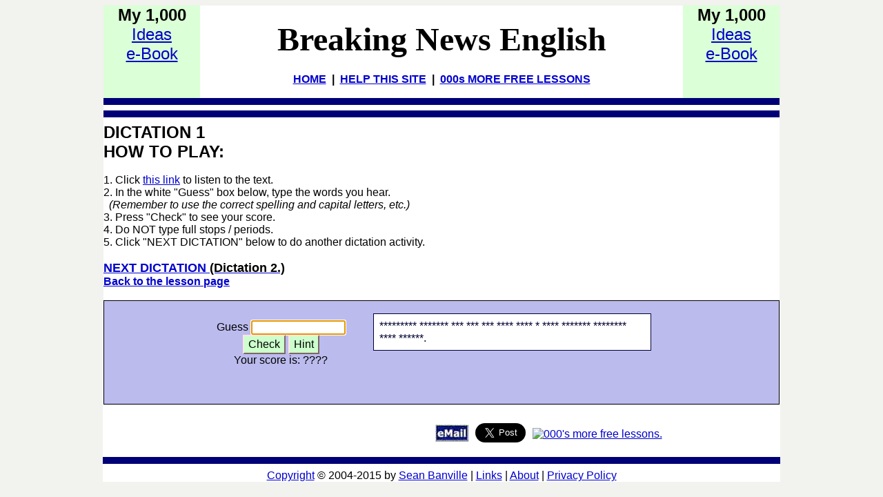

--- FILE ---
content_type: text/html
request_url: https://breakingnewsenglish.com/1504/150413-castro-obama-dictation-01.htm
body_size: 8785
content:
<!DOCTYPE html>

<html lang="en">
    
    
 <head>
     
     <meta name="description" content="Created with TexToys Rhubarb by Martin Holmes, registered to Sean K Banville. Breaking News English.com. Free ESL dictation on Castro and Obama."></meta><meta name="keywords" content="TexToys Rhubarb, TexToys, Martin Holmes, Creative Technology, Breaking News English"></meta>
		<link rel="schema.DC" href="http://purl.org/dc/elements/1.1/" />
		<meta http-equiv="Content-Type" content="text/html; charset=iso-8859-1" />
		<title>Breaking News English | Dictation | Castro and Obama</title>
		<!-- Made with executable version TexToys: Rhubarb Version 3.1 Release 0 Build 7 -->
		<link href="../style.css" rel="stylesheet" type="text/css" media="all"/><style type="text/css">


body {
	background-color: #F2F2EF;
}

p{
	text-align: left;
	margin: 0px;
	font-size: 100%;
}

div,span,td{
	font-size: 100%;
	color: #000000;
}

div.Titles{
	padding: 0.5em;
	text-align: center;
	color: #000033;
}

button{
	font-family: Geneva,Arial,sans-serif;
	font-size: 100%;
	display: inline;
}

.ExerciseTitle{
	font-size: 140%;
	color: #000033;
}

.ExerciseSubtitle{
	font-size: 120%;
	color: #000033;
}

div.StdDiv{
	background-color: #bbbbee;
	text-align: center;
	font-size: 100%;
	color: #000000;
	padding: 8px;
	border-style: solid;
	border-width: 1px 1px 1px 1px;
	border-color: #000000;
	margin-bottom: 1px;
}

div#Timer{
	padding: 0.25em;
	margin-left: auto;
	margin-right: auto;
	text-align: center;
	color: #000033;
}

span#TimerText{
	padding: 0.25em;
	border-width: 1px;
	border-style: solid;
	font-weight: bold;
	display: none;
	color: #000033;
}

span.Instructions{

}

div.Story{


	text-align: left;

	color: #000033;
	font-family: Geneva,Arial,sans-serif;
	background-color: #ffffff;
	margin-left: 5%;
	margin-right: 5%;
	margin-bottom: 1.0em;
	padding: 0.5em;
	border-width: 1px;
	border-style: solid;
	border-color: #000033;
}



/* Begin Rhubarb-specific css */



/* End Rhubarb-specific css */

/* Begin Sequitur-specific css */

span.Choice{
	color: #000000;
}

table.ExerciseTable{
	margin-left: auto;
	margin-right: auto;
	margin-bottom: 2.0em;
}

button#ShowWholeText{
	display: none;
}

/* End Sequitur-specific css */


.FuncButton {
	text-align: center;
	border-style: solid;

	border-left-color: #ffe5e5;
	border-top-color: #ffe5e5;
	border-right-color: #7f6666;
	border-bottom-color: #7f6666;
	color: #000000;
	background-color: #ccffcc;

	border-width: 2px;
	padding: 3px 6px 3px 6px;
	cursor: pointer;
}

.FuncButtonUp {
	color: #ffcccc;
	text-align: center;
	border-style: solid;

	border-left-color: #ffe5e5;
	border-top-color: #ffe5e5;
	border-right-color: #7f6666;
	border-bottom-color: #7f6666;

	background-color: #000000;
	color: #ccffcc;
	border-width: 2px;
	padding: 3px 6px 3px 6px;
	cursor: pointer;
}

.FuncButtonDown {
	color: #ccffcc;
	text-align: center;
	border-style: solid;

	border-left-color: #7f6666;
	border-top-color: #7f6666;
	border-right-color: #ffe5e5;
	border-bottom-color: #ffe5e5;
	background-color: #000000;
	color: #ccffcc;

	border-width: 2px;
	padding: 3px 6px 3px 6px;
	cursor: pointer;
}

/*BeginNavBarStyle*/

div.NavButtonBar{
	background-color: #9CC089;
	text-align: center;
	margin: 2px 0px 2px 0px;
	clear: both;
	font-size: 100%;
}

.NavButton {
	border-style: solid;
	
	border-left-color: #cddfc4;
	border-top-color: #cddfc4;
	border-right-color: #4e6044;
	border-bottom-color: #4e6044;
	background-color: #9CC089;
	color: #000000;

	border-width: 2px;
	cursor: pointer;	
}

.NavButtonUp {
	border-style: solid;

	border-left-color: #cddfc4;
	border-top-color: #cddfc4;
	border-right-color: #4e6044;
	border-bottom-color: #4e6044;
	color: #9CC089;
	background-color: #000000;

	border-width: 2px;
	cursor: pointer;	
}

.NavButtonDown {
	border-style: solid;

	border-left-color: #4e6044;
	border-top-color: #4e6044;
	border-right-color: #cddfc4;
	border-bottom-color: #cddfc4;
	color: #9CC089;
	background-color: #000000;

	border-width: 2px;
	cursor: pointer;	
}

/*EndNavBarStyle*/

a{
	color: #0000cc;
}

a:visited{
	color: #0000ff;
}

a:hover{
	color: #0000cc;
}

/* Elements added from hp6.cs_ */

.FeedbackText{
	color: #000000;
}

div.Feedback {
	background-color: #ccffcc;
	left: 33%;
	width: 34%;
	top: 33%;
	z-index: 1;
	border-style: solid;
	border-width: 1px;
	padding: 5px;
	text-align: center;
	color: #000000;
	position: absolute;
	display: none;
	font-size: 100%;
}


</style>
		<script type="text/javascript">

//<![CDATA[

<!--


function Client(){
//if not a DOM browser, hopeless
	this.min = false; if (document.getElementById){this.min = true;};

	this.ua = navigator.userAgent;
	this.name = navigator.appName;
	this.ver = navigator.appVersion;  

//Get data about the browser
	this.mac = (this.ver.indexOf('Mac') != -1);
	this.win = (this.ver.indexOf('Windows') != -1);

//Look for Gecko
	this.gecko = (this.ua.indexOf('Gecko') > 1);
	if (this.gecko){
		this.geckoVer = parseInt(this.ua.substring(this.ua.indexOf('Gecko')+6, this.ua.length));
		if (this.geckoVer < 20020000){this.min = false;}
	}
	
//Look for Firebird
	this.firebird = (this.ua.indexOf('Firebird') > 1);
	
//Look for Safari
	this.safari = (this.ua.indexOf('Safari') > 1);
	if (this.safari){
		this.gecko = false;
	}
	
//Look for IE
	this.ie = (this.ua.indexOf('MSIE') > 0);
	if (this.ie){
		this.ieVer = parseFloat(this.ua.substring(this.ua.indexOf('MSIE')+5, this.ua.length));
		if (this.ieVer < 5.5){this.min = false;}
	}
	
//Look for Opera
	this.opera = (this.ua.indexOf('Opera') > 0);
	if (this.opera){
		this.operaVer = parseFloat(this.ua.substring(this.ua.indexOf('Opera')+6, this.ua.length));
		if (this.operaVer < 7.04){this.min = false;}
	}
	if (this.min == false){
		
	}
	
//Special case for the horrible ie5mac
	this.ie5mac = (this.ie&&this.mac&&(this.ieVer<6));
}

var C = new Client();

//for (prop in C){
//	alert(prop + ': ' + C[prop]);
//}



//CODE FOR HANDLING NAV BUTTONS AND FUNCTION BUTTONS

//[strNavBarJS]
function NavBtnOver(Btn){
	if (Btn.className != 'NavButtonDown'){Btn.className = 'NavButtonUp';}
}

function NavBtnOut(Btn){
	Btn.className = 'NavButton';
}

function NavBtnDown(Btn){
	Btn.className = 'NavButtonDown';
}
//[/strNavBarJS]

function FuncBtnOver(Btn){
	if (Btn.className != 'FuncButtonDown'){Btn.className = 'FuncButtonUp';}
}

function FuncBtnOut(Btn){
	Btn.className = 'FuncButton';
}

function FuncBtnDown(Btn){
	Btn.className = 'FuncButtonDown';
}

function FocusAButton(){
	if (document.getElementById('CheckButton1') != null){
		document.getElementById('CheckButton1').focus();
	}
	else{
		if (document.getElementById('CheckButton2') != null){
			document.getElementById('CheckButton2').focus();
		}
		else{
			document.getElementsByTagName('button')[0].focus();
		}
	}
}




//CODE FOR HANDLING DISPLAY OF POPUP FEEDBACK BOX

var topZ = 1000;

function ShowMessage(Feedback){
	var Output = Feedback + '<br /><br />';
	document.getElementById('FeedbackContent').innerHTML = Output;
	var FDiv = document.getElementById('FeedbackDiv');
	topZ++;
	FDiv.style.zIndex = topZ;
	FDiv.style.top = TopSettingWithScrollOffset(30) + 'px';

	FDiv.style.display = 'block';

	ShowElements(false, 'input');
	ShowElements(false, 'select');
	ShowElements(false, 'object');

//Focus the OK button
		setTimeout("document.getElementById('FeedbackOKButton').focus()", 50);
	
//
}

function ShowElements(Show, TagName){
//Special for IE bug -- hide all the form elements that will show through the popup
	if (C.ie){
		var Els = document.getElementsByTagName(TagName);
		for (var i=0; i<Els.length; i++){
			if (Show == true){
				Els[i].style.display = 'inline';
			}
			else{
				Els[i].style.display = 'none';
			}
		}
	} 
}

function HideFeedback(){
	document.getElementById('FeedbackDiv').style.display = 'none';
	ShowElements(true, 'input');
	ShowElements(true, 'select');
	ShowElements(true, 'object');
	if (Finished == true){
		Finish();
	}
}


//GENERAL UTILITY FUNCTIONS AND VARIABLES

//PAGE DIMENSION FUNCTIONS
function PageDim(){
//Get the page width and height
	this.W = 600;
	this.H = 400;
	this.W = document.getElementsByTagName('body')[0].clientWidth;
	this.H = document.getElementsByTagName('body')[0].clientHeight;
}

var pg = null;

function GetPageXY(El) {
	var XY = {x: 0, y: 0};
	while(El){
		XY.x += El.offsetLeft;
		XY.y += El.offsetTop;
		El = El.offsetParent;
	}
	return XY;
}

function GetScrollTop(){
	if (document.documentElement && document.documentElement.scrollTop){
		return document.documentElement.scrollTop;
	}
	else{
		if (document.body){
 			return document.body.scrollTop;
		}
		else{
			return window.pageYOffset;
		}
	}
}

function GetViewportHeight(){
	if (window.innerHeight){
		return window.innerHeight;
	}
	else{
		return document.getElementsByTagName('body')[0].clientHeight;
	}
}

function TopSettingWithScrollOffset(TopPercent){
	var T = Math.floor(GetViewportHeight() * (TopPercent/100));
	return GetScrollTop() + T; 
}

//CODE FOR AVOIDING LOSS OF DATA WHEN BACKSPACE KEY INVOKES history.back()
var InTextBox = false;

function SuppressBackspace(e){ 
	if (InTextBox == true){return;}
	if (C.ie) {
		thisKey = window.event.keyCode;
	}
	else {
		thisKey = e.keyCode;
	}

	var Suppress = false;

	if (thisKey == 8) {
		Suppress = true;
	}

	if (Suppress == true){
		if (C.ie){
			window.event.returnValue = false;	
			window.event.cancelBubble = true;
		}
		else{
			e.preventDefault();
		}
	}
}

if (C.ie){
	document.attachEvent('onkeydown',SuppressBackspace);
	window.attachEvent('onkeydown',SuppressBackspace);
}
else{
	if (window.addEventListener){
		window.addEventListener('keypress',SuppressBackspace,false);
	}
}

function ReduceItems(InArray, ReduceToSize){
	var ItemToDump=0;
	var j=0;
	while (InArray.length > ReduceToSize){
		ItemToDump = Math.floor(InArray.length*Math.random());
		InArray.splice(ItemToDump, 1);
	}
}

function Shuffle(InArray){
	var Num;
	var Temp = new Array();
	var Len = InArray.length;

	var j = Len;

	for (var i=0; i<Len; i++){
		Temp[i] = InArray[i];
	}

	for (i=0; i<Len; i++){
		Num = Math.floor(j  *  Math.random());
		InArray[i] = Temp[Num];

		for (var k=Num; k < (j-1); k++) {
			Temp[k] = Temp[k+1];
		}
		j--;
	}
	return InArray;
}

function WriteToInstructions(Feedback) {
	document.getElementById('InstructionsDiv').innerHTML = Feedback;

}




function EscapeDoubleQuotes(InString){
	return InString.replace(/"/g, '&quot;')
}

function TrimString(InString){
        var x = 0;

        if (InString.length != 0) {
                while ((InString.charAt(InString.length - 1) == '\u0020') || (InString.charAt(InString.length - 1) == '\u000A') || (InString.charAt(InString.length - 1) == '\u000D')){
                        InString = InString.substring(0, InString.length - 1)
                }

                while ((InString.charAt(0) == '\u0020') || (InString.charAt(0) == '\u000A') || (InString.charAt(0) == '\u000D')){
                        InString = InString.substring(1, InString.length)
                }

                while (InString.indexOf('  ') != -1) {
                        x = InString.indexOf('  ')
                        InString = InString.substring(0, x) + InString.substring(x+1, InString.length)
                 }

                return InString;
        }

        else {
                return '';
        }
}

function FindLongest(InArray){
	if (InArray.length < 1){return -1;}

	var Longest = 0;
	for (var i=1; i<InArray.length; i++){
		if (InArray[i].length > InArray[Longest].length){
			Longest = i;
		}
	}
	return Longest;
}

//UNICODE CHARACTER FUNCTIONS
function IsCombiningDiacritic(CharNum){
	var Result = (((CharNum >= 0x0300)&&(CharNum <= 0x370))||((CharNum >= 0x20d0)&&(CharNum <= 0x20ff)));
	Result = Result || (((CharNum >= 0x3099)&&(CharNum <= 0x309a))||((CharNum >= 0xfe20)&&(CharNum <= 0xfe23)));
	return Result;
}

function IsCJK(CharNum){
	return ((CharNum >= 0x3000)&&(CharNum < 0xd800));
}

//SETUP FUNCTIONS
//BROWSER WILL REFILL TEXT BOXES FROM CACHE IF NOT PREVENTED
function ClearTextBoxes(){
	var NList = document.getElementsByTagName('input');
	for (var i=0; i<NList.length; i++){
		if ((NList[i].id.indexOf('Guess') > -1)||(NList[i].id.indexOf('Gap') > -1)){
			NList[i].value = '';
		}
		if (NList[i].id.indexOf('Chk') > -1){
			NList[i].checked = '';
		}
	}
}

//EXTENSION TO ARRAY OBJECT
function Array_IndexOf(Input){
	var Result = -1;
	for (var i=0; i<this.length; i++){
		if (this[i] == Input){
			Result = i;
		}
	}
	return Result;
}
Array.prototype.indexOf = Array_IndexOf;

//IE HAS RENDERING BUG WITH BOTTOM NAVBAR
function RemoveBottomNavBarForIE(){
	if ((C.ie)&&(document.getElementById('Reading') != null)){
		if (document.getElementById('BottomNavBar') != null){
			document.getElementById('TheBody').removeChild(document.getElementById('BottomNavBar'));
		}
	}
}




//  \u002A (*) removed from Punc list, <br />  added

var Punc = ' \u0021 \u0022 \u0023 \u0025 \u0026 \u0027 \u0028 \u0029 \u002C \u002D \u002E \u002F \u003A \u003B \u003F \u0040 \u005B \u005C \u005D \u007B \u007D \u00A1 \u00AB \u00AD \u00B7 \u00BB \u00BF \u037E \u0387 \u055A \u055B \u055C \u055D \u055E \u055F \u0589 \u058A \u05BE \u05C0 \u05C3 \u05F3 \u05F4 \u060C \u061B \u061F \u066A \u066B \u066C \u066D \u06D4 \u0700 \u0701 \u0702 \u0703 \u0704 \u0705 \u0706 \u0707 \u0708 \u0709 \u070A \u070B \u070C \u070D \u0964 \u0965 \u0970 \u0DF4 \u0E4F \u0E5A \u0E5B \u0F04 \u0F05 \u0F06 \u0F07 \u0F08 \u0F09 \u0F0A \u0F0B \u0F0C \u0F0D \u0F0E \u0F0F \u0F10 \u0F11 \u0F12 \u0F3A \u0F3B \u0F3C \u0F3D \u0F85 \u104A \u104B \u104C \u104D \u104E \u104F \u10FB \u1361 \u1362 \u1363 \u1364 \u1365 \u1366 \u1367 \u1368 \u166D \u166E \u169B \u169C \u16EB \u16EC \u16ED \u17D4 \u17D5 \u17D6 \u17D7 \u17D8 \u17D9 \u17DA \u17DC \u1800 \u1801 \u1802 \u1803 \u1804 \u1805 \u1806 \u1807 \u1808 \u1809 \u180A \u2010 \u2011 \u2012 \u2013 \u2014 \u2015 \u2016 \u2017 \u2018 \u2019 \u201A \u201B \u201C \u201D \u201E \u201F \u2020 \u2021 \u2022 \u2023 \u2024 \u2025 \u2026 \u2027 \u2030 \u2031 \u2032 \u2033 \u2034 \u2035 \u2036 \u2037 \u2038 \u2039 \u203A \u203B \u203C \u203D \u203E \u2041 \u2042 \u2043 \u2045 \u2046 \u2048 \u2049 \u204A \u204B \u204C \u204D \u207D \u207E \u208D \u208E \u2329 \u232A \u3001 \u3002 \u3003 \u3008 \u3009 \u300A \u300B \u300C \u300D \u300E \u300F \u3010 \u3011 \u3014 \u3015 \u3016 \u3017 \u3018 \u3019 \u301A \u301B \u301C \u301D \u301E \u301F \u3030 \uFD3E \uFD3F \uFE30 \uFE31 \uFE32 \uFE35 \uFE36 \uFE37 \uFE38 \uFE39 \uFE3A \uFE3B \uFE3C \uFE3D \uFE3E \uFE3F \uFE40 \uFE41 \uFE42 \uFE43 \uFE44 \uFE49 \uFE4A \uFE4B \uFE4C \uFE50 \uFE51 \uFE52 \uFE54 \uFE55 \uFE56 \uFE57 \uFE58 \uFE59 \uFE5A \uFE5B \uFE5C \uFE5D \uFE5E \uFE5F \uFE60 \uFE61 \uFE63 \uFE68 \uFE6A \uFE6B \uFF01 \uFF02 \uFF03 \uFF05 \uFF06 \uFF07 \uFF08 \uFF09 \uFF0A \uFF0C \uFF0D \uFF0E \uFF0F \uFF1A \uFF1B \uFF1F \uFF20 \uFF3B \uFF3C \uFF3D \uFF5B \uFF5D \uFF61 \uFF62 \uFF63 \uFF64 <br /> ';

var TriedWords = '';
var Correct = 0;
var TotalWords = 0;
var strFinished = 'Finished!';
var AllDone = false;
var Finished = false;
var TimeOver = false;
var DoneList = new Array();
var Words = new Array();
var BlankWords = new Array();
var FreeWords = new Array();
var Detail = 'Wrong guesses: ';
var StartTime = (new Date()).getTime();
var YourScoreIs = 'Your score is:';
var strTimesUp = 'Your time is over!';

var FinalScore = 0;

function StartUp(){

//[Startup code for getting student id]

	TotalWords = Words.length;

	var x = 0;
	var y = 0;
	var Temp = '';

	for (x=0; x<Words.length; x++){
		DoneList[x] = 1;
		if (Words[x] == 'xxxNewParaxxx'){
			BlankWords[x] = '<br />';
			Words[x] = '<br />';
			TotalWords--;
			DoneList[x] = 0;
		}
		else{
			if (Punc.indexOf(Words[x]) > -1) {
				BlankWords[x] = Words[x];
				TotalWords--;
				DoneList[x] = 0;
			}
			else {
				Temp = '';
				for (y=0; y<Words[x].length; y++) {
					if (Words[x].charAt(y) == '\''){
						Temp += '\'';
					}
					else{
						Temp += '*';
					}
				}
			BlankWords[x] = Temp;
			}
		}
	}

	if (FreeWords.length > 0){
		for (x=0; x<FreeWords.length; x++){
			for (y=0; y<Words.length; y++){
				if (FreeWords[x].toUpperCase() == Words[y].toUpperCase()){
					BlankWords[y] = Words[y];
					DoneList[y] = 0;
					TotalWords--;
				}
			}
		}
	}

	WriteText();
	document.getElementById('Guess').value = '';
	document.getElementById('Guess').focus();


}

function WriteText() {

	var Output = '';
	var x = 0;
	var LastOne = 'Punc';

	for (x=0; x<BlankWords.length; x++) {
		if ((Punc.indexOf(BlankWords[x]) == -1) && (LastOne != 'Punc')) {
			Output += ' ';
		}

		Output += BlankWords[x];

		if (Punc.indexOf(BlankWords[x]) > -1) {
			LastOne = 'Punc';
		}

		else {
			LastOne = 'NotPunc';
		}
	}
	document.getElementById('Stars').innerHTML = Output;
}

function CheckGuess(){
	var Input = TrimString(document.getElementById('Guess').value);
	if (Input.length < 1){return;};
	if (Input.indexOf(' ') < 0){
		CheckWord(Input);
	}
	else{
		var InputWords = Input.split(' ');
		for (var i=0; i<InputWords.length; i++){
			CheckWord(InputWords[i]);
		}
	}
}

function CheckWord(InputWord) {

	if (AllDone == true){
		return;
	}

	if (InputWord.length == 0) {
		return;
	}

	var x = 0;
	var FoundOne = 0;

	for (x=0; x<Words.length; x++) {
		if (InputWord.toUpperCase() == Words[x].toUpperCase()) {

			FoundOne = -1;
			if (BlankWords[x] != Words[x]){
				Correct++;
			}
			BlankWords[x] = Words[x];
			DoneList[x] = 0;
		}
	}

	if (FoundOne == -1) {
		WriteText();
	}

	else {
		document.getElementById('UsedBoxLabel').innerHTML = 'Incorrect words:';
		document.getElementById('UsedBox').innerHTML += InputWord + '<br />';
		Detail += InputWord + ' ';
		Correct--;
	}

	document.getElementById('ScoreBox').innerHTML = Correct + '/' + TotalWords;

	document.getElementById('Guess').value = '';
	CheckFinished();
	if (AllDone == false){	
		document.getElementById('Guess').focus();
	}
}

function Hint(){

	if (AllDone == true){
		return;
	}
	
	var x = 0;
	var y = 0;

//find the first unrevealed word

	while ((Words[x] == BlankWords[x]) && (x < Words.length - 1)) {
		x = x + 1;
	}

//find the first incorrect letter

	while ((Words[x].charAt(y) == BlankWords[x].charAt(y)) && (y < Words[x].length - 1)) {
		y = y + 1;
	}

	BlankWords[x] = Words[x].substring(0, y+1) + BlankWords[x].substring(y+1, BlankWords[x].length);


	if (BlankWords[x] == Words[x]){
		DoneList[x] = 0;
	}

	WriteText();

	Correct--;

	document.getElementById('ScoreBox').innerHTML = Correct + '/' + TotalWords;
	CheckFinished();
	document.getElementById('Guess').focus();
}

function CheckFinished(){
	var Done = true;
	for (var x=0; x<DoneList.length; x++){
		if (DoneList[x] == 1){
			Done = false;
		}
	}
	if (Done == true){
		FinalScore = Math.floor((100 * Correct)/TotalWords);
		document.getElementById('ScoreBox').innerHTML = FinalScore + '%';
		ShowMessage(strFinished + '<br />' + YourScoreIs + ' ' + FinalScore + '%');
		AllDone = true;

		Finish();
	}
}

function Finish(){
//If there's a form, fill it out and submit it
	var F = document.getElementById('store');
	if (F != null){
		F.starttime.value = StartTime;
		F.endtime.value = (new Date()).getTime();
		F.mark.value = FinalScore;
		F.detail.value = Detail;
		F.submit();
	}
}

function Solution(){
//Save current score
	for (var i=0; i<Words.length; i++){
		BlankWords[i] = Words[i];
		DoneList[i] = 0;
	}
	WriteText();
	CheckFinished();
}







Words[0] = '\u0052\u0065\u006C\u0061\u0074\u0069\u006F\u006E\u0073';
Words[1] = '\u0062\u0065\u0074\u0077\u0065\u0065\u006E';
Words[2] = '\u0074\u0068\u0065';
Words[3] = '\u0055\u0053\u0041';
Words[4] = '\u0061\u006E\u0064';
Words[5] = '\u0043\u0075\u0062\u0061';
Words[6] = '\u0074\u006F\u006F\u006B';
Words[7] = '\u0061';
Words[8] = '\u0073\u0074\u0065\u0070';
Words[9] = '\u0074\u006F\u0077\u0061\u0072\u0064\u0073';
Words[10] = '\u0062\u0065\u0063\u006F\u006D\u0069\u006E\u0067';
Words[11] = '\u006D\u006F\u0072\u0065';
Words[12] = '\u006E\u006F\u0072\u006D\u0061\u006C';
Words[13] = '\u002E\u0020';






//-->

//]]>

</script>






<!-- meta tag for Facebook Insights -->
		<meta property="fb:admins" content="BreakingNewsEnglish" />        
              
<meta property="og:title" content="Castro and Obama in historic handshake" />
<meta property="og:description" content="English News Lessons: Free 26-Page lesson plan / 2-page mini-lesson - Castro and Obama - Handouts, online activities, speed reading, dictation, mp3... current events." />
<meta property="og:type" content="article" />
<meta property="og:url" content="http://www.breakingnewsenglish.com/1504/150413-castro-obama-dictation-01.htm" />
<meta property="og:image" content="http://www.breakingnewsenglish.com/1504/150413-castro-obama.jpg" />
<meta property="og:site_name" content="www.breakingnewsenglish.com" />


<script type="text/javascript" src="https://cookieconsent.popupsmart.com/src/js/popper.js"></script><script> window.start.init({Palette:"palette6",Mode:"banner bottom",Theme:"edgeless",Location:"https://breakingnewsenglish.com/privacy.html",Time:"5",ButtonText:"I agree",Message:"By using this website, you agree to its privacy policy regarding the use of cookies.",LinkText:"Read this",})</script>


<script async src="https://pagead2.googlesyndication.com/pagead/js/adsbygoogle.js?client=ca-pub-7356791340648458"
    crossorigin="anonymous"></script>

</head>

	<body onload="StartUp()">
		<center>
		  <table height="130" border="0" cellspacing="0" cellpadding="0">
				<tr>
				  <td width="140" align="center" valign="top" bgcolor="#DBFFD6"><b><span class="l">My
		        1,000<br>
	          </span></b><span class="l"><a title="New ideas and printables that save you time" href="../book.html" target="_blank">Ideas<br>e-Book</a></span></td>
				  <td width="700" align="center" valign="top" bgcolor="#FFFFFF"><h1><a id="Top" name="Top"></a><a href="/" title="Graded English news lesson plan on Castro and Obama: Castro and Obama in historic handshake. For ESL, EFL, current events, etc." style="text-decoration:none;"><span style="color:#000;"><font size="7">Breaking News English</font></span></a></h1>
				    <span class="lnk"> <a href="../index.html">HOME</a>&nbsp; | &nbsp;<a href="../help.html">HELP THIS SITE</a> &nbsp;|&nbsp; <a href="http://www.freeeslmaterials.com/sean_banville_lessons.html" title="...from Sean's other free materials sites." target="_blank">000s MORE FREE LESSONS</a></span><br>&nbsp;</td>
          
<td width="140" align="center" valign="top" bgcolor="#DBFFD6"><b><span class="l">My
		        1,000<br>
	          </span></b><span class="l"><a title="New ideas and printables that save you time" href="../book.html" target="_blank">Ideas<br>e-Book</a></span></td>
			  </tr>
				<tr>
				  <td colspan="3" valign="middle" bgcolor="#000077" class="verysmall">&nbsp;</td>
			  </tr>
		  </table>
		  
		  <table width="980" border="0" cellspacing="0" cellpadding="0" bgcolor="#FFFFFF">
		    <tr>
		      <td colspan="2"><hr size="10" color="#000077" /></td>
	        </tr>
		    <tr> 
            
            <td><strong><font size="5">
	          DICTATION 1<br />
			HOW TO PLAY:</font><br/>
    </strong>&nbsp;<p></p>1. Click <a href="150413-castro-obama-01.mp3" onclick="javascript:PlayerOpen('Castro and Obama',this.href); return false">this link</a> to listen to the text.<br />
		         2. In the white &quot;Guess&quot; box below, type the words you hear.<br />
&nbsp;&nbsp;<em>(Remember to use the correct spelling and capital letters, etc.)</em><br />3. Press &quot;Check&quot; to see your score.</p>
<p>4. Do NOT type full stops / periods.</p>
        <p>5. Click  &quot;NEXT DICTATION&quot;  below to do another dictation activity.<br />
        </p>
<p>&nbsp; </p>
		<p><a href="150413-castro-obama-dictation-02.htm" class="mediumsize"><strong>NEXT DICTATION <span class="mediumsize">(Dictation 2.)</span></strong></a></p>
		<p><a href="150413-castro-obama.html"><strong>Back to the lesson page</strong></a><br>&nbsp;
	          </p>
		        
        
        
        
		    
	        </tr>
	      </table>
        
        <table width="980" border="0" align="center" cellpadding="0" cellspacing="0">
  <tr>
    <td>
		
		<div class="StdDiv">
			<table border="0" cellpadding="8" style="margin-left: auto; margin-right: auto;">
				<tr>
					<td style="text-align: center; vertical-align: top;">
						<form id="Rhubarb" onsubmit="CheckGuess(); return false">
							<div style="margin-top: 10px;">
								<label for="Guess">Guess</label> <input type="text" id="Guess" size="15" onfocus="InTextBox=true;" onblur="InTextBox=false;"/> <br />
								<button id="CheckButton" class="FuncButton" onmouseover="FuncBtnOver(this)" onfocus="FuncBtnOver(this)" onmouseout="FuncBtnOut(this)" onblur="FuncBtnOut(this)" onmousedown="FuncBtnDown(this)" onmouseup="FuncBtnOut(this)" onclick="CheckGuess(); return false;">Check</button> <button id="HintButton" class="FuncButton" onmouseover="FuncBtnOver(this)" onfocus="FuncBtnOver(this)" onmouseout="FuncBtnOut(this)" onblur="FuncBtnOut(this)" onmousedown="FuncBtnDown(this)" onmouseup="FuncBtnOut(this)" onclick="Hint(); return false;">Hint</button></div>
						</form>
						<span class="Label">Your score is:</span> <span id="ScoreBox">????</span> <br />
						<br />
						<span class="Label" id="UsedBoxLabel"></span><br />
						<span id="UsedBox"></span></td>
					<td style="text-align: center; vertical-align: top;">
						<div class="Story" id="Stars">
							Preparing exercise...</div>
					</td>
				</tr>
			</table>
		</div>
		<div class="Feedback" id="FeedbackDiv">
			<div class="FeedbackText" id="FeedbackContent"></div>
			<button id="FeedbackOKButton" class="FuncButton" onfocus="FuncBtnOver(this)" onblur="FuncBtnOut(this)" onmouseover="FuncBtnOver(this)" onmouseout="FuncBtnOut(this)" onmousedown="FuncBtnDown(this)" onmouseup="FuncBtnOut(this)" onclick="HideFeedback(); return false;">*OK*</button></div>
		<!-- OK -->
	<p></p></td>
    
  </tr>
</table>
		

		  
		  <table width="980" border="0" cellspacing="0" cellpadding="0" bgcolor="#FFFFFF">
		    <tr>
		      <td>
              <p>
          <center>
                  <br />
                  <table border="0" cellspacing="0" cellpadding="5">
                    <tr>
                      <td align="right"><iframe src="https://www.facebook.com/plugins/like.php?href=http%3A%2F%2Fwww.breakingnewsenglish.com%2F1504%2F150413-castro-obama-dictation-01.htm&amp;width&amp;layout=button&amp;action=like&amp;show_faces=false&amp;share=true&amp;height=35" scrolling="No" frameborder="0" style="border:none; overflow:hidden; height:35px;" allowtransparency="true"></iframe></td>
                      <td align="center"><a title="... to a friend, student, colleague..." href="javascript:mailpage()"><img src="../images/email.jpg" alt="E-mail this lesson to someone who would like to use it in classroom or study with it." /></a>
                        <script type="text/javascript" src="../mail.js"></script></td>
                      
                      <td align="center"><a href="https://twitter.com/share" class="twitter-share-button" data-size="large" data-count="none"> </a></td>
                      <td align="center"><a href="https://feeds.feedburner.com/breakingnewsenglish" title="Subscribe to my feed" rel="alternate" type="application/rss+xml"><img src="https://www.feedburner.com/fb/images/pub/feed-icon32x32.png" alt="000's more free lessons." style="border:0" /></a></td>
                    </tr>
                  </table>

              
              <center>
                <hr align="center" width="980" size="10" color="#000077" />
                <a href="../copyright.html">Copyright</a> &copy; 2004-2015 by <a href="../banville.html">Sean Banville</a> | <a href="../links.html">Links</a> | <a href="../about.html">About</a> | <a href="../privacy.html" target="_blank">Privacy Policy</a></center></td>
	        </tr>
	      </table>
		 
        </center>
			
		
		
    



<script language="JavaScript" type="text/javascript">
<!-- Hide script from sad old browsers
// Pop-Up Embedder Script by David Battino, www.batmosphere.com; Object tag implementation by Mark Levitt, http://digitalmedia.oreilly.com
var UniqueID = 314 // Make each link open in a new window.
var newWinOffset = 0 // Position of first pop-up
function PlayerOpen(soundfiledesc,soundfilepath) {
PlayWin = window.open('',UniqueID,'width=320,height=190,top=' + newWinOffset +',left=0,resizable=0,scrollbars=0,titlebar=0,toolbar=0,menubar=0,status=0,directories=0,personalbar=0');
PlayWin.focus(); 
var winContent = "<HTML><HEAD><TITLE>" + soundfiledesc + "</TITLE></HEAD><BODY bgcolor='#FFFFCC'>";
winContent += "<B style='font-size:18px;font-family:Verdana,sans-serif;line-height:1.5'>" + soundfiledesc + "</B>";
winContent += "<OBJECT width='300' height='42'>";
winContent += "<param name='SRC' value='" +  soundfilepath + "'>";
winContent += "<param name='AUTOPLAY' VALUE='true'>";
winContent += "<param name='CONTROLLER' VALUE='true'>";
winContent += "<param name='BGCOLOR' VALUE='#FF9900'>";
winContent += "<EMBED SRC='" + soundfilepath + "' AUTOSTART='TRUE' LOOP='FALSE' WIDTH='300' HEIGHT='42' CONTROLLER='TRUE' BGCOLOR='#FFFFCC'></EMBED>";
winContent += "</OBJECT>";
winContent += "<p style='font-size:12px;font-family:Verdana,sans-serif;text-align:center'><a href='"+soundfilepath+"'>Download this file</a> <SPAN style='font-size:10px'>(Right-click or Option-click)</SPAN></p>";
winContent += "<FORM><DIV align='center'><INPUT type='button' value='Close this window' onclick='javascript:window.close();'></DIV></FORM>";
winContent += "</BODY></HTML>";
PlayWin.document.write(winContent);
PlayWin.document.close(); // "Finalizes" new window
UniqueID = UniqueID + 1
// newWinOffset = newWinOffset + 20 // subsequent pop-ups will be this many pixels lower.
}
// end hiding script -->
</script>    
    
    






  
<script>!function(d,s,id){var js,fjs=d.getElementsByTagName(s)[0];if(!d.getElementById(id)){js=d.createElement(s);js.id=id;js.src="//platform.twitter.com/widgets.js";fjs.parentNode.insertBefore(js,fjs);}}(document,"script","twitter-wjs");</script>

	</body>

</html>


--- FILE ---
content_type: text/html; charset=utf-8
request_url: https://www.google.com/recaptcha/api2/aframe
body_size: 265
content:
<!DOCTYPE HTML><html><head><meta http-equiv="content-type" content="text/html; charset=UTF-8"></head><body><script nonce="aGt2AlhnbTL-MW56rpUwBg">/** Anti-fraud and anti-abuse applications only. See google.com/recaptcha */ try{var clients={'sodar':'https://pagead2.googlesyndication.com/pagead/sodar?'};window.addEventListener("message",function(a){try{if(a.source===window.parent){var b=JSON.parse(a.data);var c=clients[b['id']];if(c){var d=document.createElement('img');d.src=c+b['params']+'&rc='+(localStorage.getItem("rc::a")?sessionStorage.getItem("rc::b"):"");window.document.body.appendChild(d);sessionStorage.setItem("rc::e",parseInt(sessionStorage.getItem("rc::e")||0)+1);localStorage.setItem("rc::h",'1769034638546');}}}catch(b){}});window.parent.postMessage("_grecaptcha_ready", "*");}catch(b){}</script></body></html>